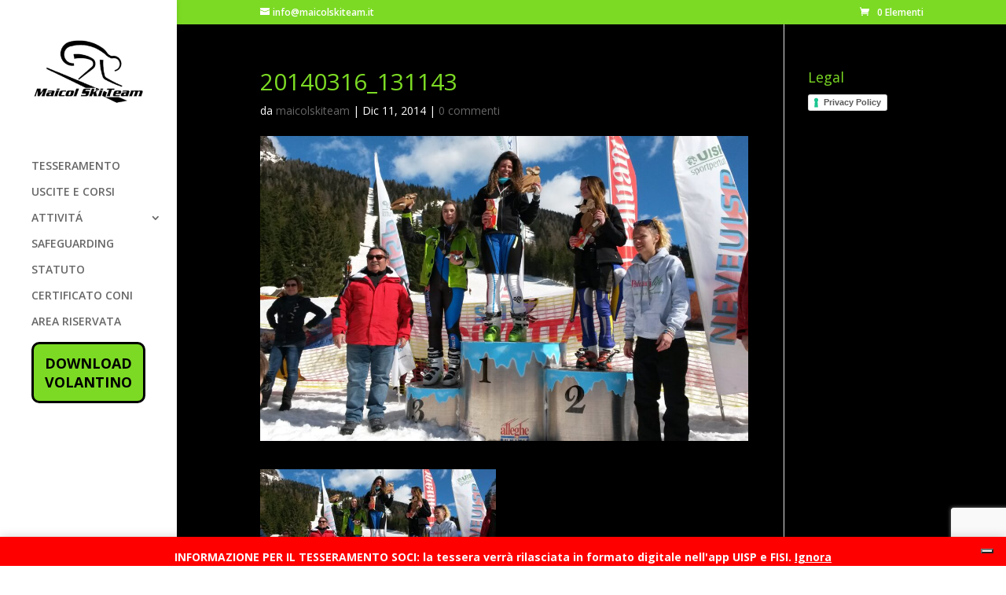

--- FILE ---
content_type: text/html; charset=utf-8
request_url: https://www.google.com/recaptcha/api2/anchor?ar=1&k=6Lfn6MoiAAAAAJZ3lrdJsdsRahaLyvgECmdCgh8w&co=aHR0cHM6Ly93d3cubWFpY29sc2tpdGVhbS5pdDo0NDM.&hl=en&v=PoyoqOPhxBO7pBk68S4YbpHZ&size=invisible&anchor-ms=20000&execute-ms=30000&cb=mxhhicxuawbt
body_size: 48733
content:
<!DOCTYPE HTML><html dir="ltr" lang="en"><head><meta http-equiv="Content-Type" content="text/html; charset=UTF-8">
<meta http-equiv="X-UA-Compatible" content="IE=edge">
<title>reCAPTCHA</title>
<style type="text/css">
/* cyrillic-ext */
@font-face {
  font-family: 'Roboto';
  font-style: normal;
  font-weight: 400;
  font-stretch: 100%;
  src: url(//fonts.gstatic.com/s/roboto/v48/KFO7CnqEu92Fr1ME7kSn66aGLdTylUAMa3GUBHMdazTgWw.woff2) format('woff2');
  unicode-range: U+0460-052F, U+1C80-1C8A, U+20B4, U+2DE0-2DFF, U+A640-A69F, U+FE2E-FE2F;
}
/* cyrillic */
@font-face {
  font-family: 'Roboto';
  font-style: normal;
  font-weight: 400;
  font-stretch: 100%;
  src: url(//fonts.gstatic.com/s/roboto/v48/KFO7CnqEu92Fr1ME7kSn66aGLdTylUAMa3iUBHMdazTgWw.woff2) format('woff2');
  unicode-range: U+0301, U+0400-045F, U+0490-0491, U+04B0-04B1, U+2116;
}
/* greek-ext */
@font-face {
  font-family: 'Roboto';
  font-style: normal;
  font-weight: 400;
  font-stretch: 100%;
  src: url(//fonts.gstatic.com/s/roboto/v48/KFO7CnqEu92Fr1ME7kSn66aGLdTylUAMa3CUBHMdazTgWw.woff2) format('woff2');
  unicode-range: U+1F00-1FFF;
}
/* greek */
@font-face {
  font-family: 'Roboto';
  font-style: normal;
  font-weight: 400;
  font-stretch: 100%;
  src: url(//fonts.gstatic.com/s/roboto/v48/KFO7CnqEu92Fr1ME7kSn66aGLdTylUAMa3-UBHMdazTgWw.woff2) format('woff2');
  unicode-range: U+0370-0377, U+037A-037F, U+0384-038A, U+038C, U+038E-03A1, U+03A3-03FF;
}
/* math */
@font-face {
  font-family: 'Roboto';
  font-style: normal;
  font-weight: 400;
  font-stretch: 100%;
  src: url(//fonts.gstatic.com/s/roboto/v48/KFO7CnqEu92Fr1ME7kSn66aGLdTylUAMawCUBHMdazTgWw.woff2) format('woff2');
  unicode-range: U+0302-0303, U+0305, U+0307-0308, U+0310, U+0312, U+0315, U+031A, U+0326-0327, U+032C, U+032F-0330, U+0332-0333, U+0338, U+033A, U+0346, U+034D, U+0391-03A1, U+03A3-03A9, U+03B1-03C9, U+03D1, U+03D5-03D6, U+03F0-03F1, U+03F4-03F5, U+2016-2017, U+2034-2038, U+203C, U+2040, U+2043, U+2047, U+2050, U+2057, U+205F, U+2070-2071, U+2074-208E, U+2090-209C, U+20D0-20DC, U+20E1, U+20E5-20EF, U+2100-2112, U+2114-2115, U+2117-2121, U+2123-214F, U+2190, U+2192, U+2194-21AE, U+21B0-21E5, U+21F1-21F2, U+21F4-2211, U+2213-2214, U+2216-22FF, U+2308-230B, U+2310, U+2319, U+231C-2321, U+2336-237A, U+237C, U+2395, U+239B-23B7, U+23D0, U+23DC-23E1, U+2474-2475, U+25AF, U+25B3, U+25B7, U+25BD, U+25C1, U+25CA, U+25CC, U+25FB, U+266D-266F, U+27C0-27FF, U+2900-2AFF, U+2B0E-2B11, U+2B30-2B4C, U+2BFE, U+3030, U+FF5B, U+FF5D, U+1D400-1D7FF, U+1EE00-1EEFF;
}
/* symbols */
@font-face {
  font-family: 'Roboto';
  font-style: normal;
  font-weight: 400;
  font-stretch: 100%;
  src: url(//fonts.gstatic.com/s/roboto/v48/KFO7CnqEu92Fr1ME7kSn66aGLdTylUAMaxKUBHMdazTgWw.woff2) format('woff2');
  unicode-range: U+0001-000C, U+000E-001F, U+007F-009F, U+20DD-20E0, U+20E2-20E4, U+2150-218F, U+2190, U+2192, U+2194-2199, U+21AF, U+21E6-21F0, U+21F3, U+2218-2219, U+2299, U+22C4-22C6, U+2300-243F, U+2440-244A, U+2460-24FF, U+25A0-27BF, U+2800-28FF, U+2921-2922, U+2981, U+29BF, U+29EB, U+2B00-2BFF, U+4DC0-4DFF, U+FFF9-FFFB, U+10140-1018E, U+10190-1019C, U+101A0, U+101D0-101FD, U+102E0-102FB, U+10E60-10E7E, U+1D2C0-1D2D3, U+1D2E0-1D37F, U+1F000-1F0FF, U+1F100-1F1AD, U+1F1E6-1F1FF, U+1F30D-1F30F, U+1F315, U+1F31C, U+1F31E, U+1F320-1F32C, U+1F336, U+1F378, U+1F37D, U+1F382, U+1F393-1F39F, U+1F3A7-1F3A8, U+1F3AC-1F3AF, U+1F3C2, U+1F3C4-1F3C6, U+1F3CA-1F3CE, U+1F3D4-1F3E0, U+1F3ED, U+1F3F1-1F3F3, U+1F3F5-1F3F7, U+1F408, U+1F415, U+1F41F, U+1F426, U+1F43F, U+1F441-1F442, U+1F444, U+1F446-1F449, U+1F44C-1F44E, U+1F453, U+1F46A, U+1F47D, U+1F4A3, U+1F4B0, U+1F4B3, U+1F4B9, U+1F4BB, U+1F4BF, U+1F4C8-1F4CB, U+1F4D6, U+1F4DA, U+1F4DF, U+1F4E3-1F4E6, U+1F4EA-1F4ED, U+1F4F7, U+1F4F9-1F4FB, U+1F4FD-1F4FE, U+1F503, U+1F507-1F50B, U+1F50D, U+1F512-1F513, U+1F53E-1F54A, U+1F54F-1F5FA, U+1F610, U+1F650-1F67F, U+1F687, U+1F68D, U+1F691, U+1F694, U+1F698, U+1F6AD, U+1F6B2, U+1F6B9-1F6BA, U+1F6BC, U+1F6C6-1F6CF, U+1F6D3-1F6D7, U+1F6E0-1F6EA, U+1F6F0-1F6F3, U+1F6F7-1F6FC, U+1F700-1F7FF, U+1F800-1F80B, U+1F810-1F847, U+1F850-1F859, U+1F860-1F887, U+1F890-1F8AD, U+1F8B0-1F8BB, U+1F8C0-1F8C1, U+1F900-1F90B, U+1F93B, U+1F946, U+1F984, U+1F996, U+1F9E9, U+1FA00-1FA6F, U+1FA70-1FA7C, U+1FA80-1FA89, U+1FA8F-1FAC6, U+1FACE-1FADC, U+1FADF-1FAE9, U+1FAF0-1FAF8, U+1FB00-1FBFF;
}
/* vietnamese */
@font-face {
  font-family: 'Roboto';
  font-style: normal;
  font-weight: 400;
  font-stretch: 100%;
  src: url(//fonts.gstatic.com/s/roboto/v48/KFO7CnqEu92Fr1ME7kSn66aGLdTylUAMa3OUBHMdazTgWw.woff2) format('woff2');
  unicode-range: U+0102-0103, U+0110-0111, U+0128-0129, U+0168-0169, U+01A0-01A1, U+01AF-01B0, U+0300-0301, U+0303-0304, U+0308-0309, U+0323, U+0329, U+1EA0-1EF9, U+20AB;
}
/* latin-ext */
@font-face {
  font-family: 'Roboto';
  font-style: normal;
  font-weight: 400;
  font-stretch: 100%;
  src: url(//fonts.gstatic.com/s/roboto/v48/KFO7CnqEu92Fr1ME7kSn66aGLdTylUAMa3KUBHMdazTgWw.woff2) format('woff2');
  unicode-range: U+0100-02BA, U+02BD-02C5, U+02C7-02CC, U+02CE-02D7, U+02DD-02FF, U+0304, U+0308, U+0329, U+1D00-1DBF, U+1E00-1E9F, U+1EF2-1EFF, U+2020, U+20A0-20AB, U+20AD-20C0, U+2113, U+2C60-2C7F, U+A720-A7FF;
}
/* latin */
@font-face {
  font-family: 'Roboto';
  font-style: normal;
  font-weight: 400;
  font-stretch: 100%;
  src: url(//fonts.gstatic.com/s/roboto/v48/KFO7CnqEu92Fr1ME7kSn66aGLdTylUAMa3yUBHMdazQ.woff2) format('woff2');
  unicode-range: U+0000-00FF, U+0131, U+0152-0153, U+02BB-02BC, U+02C6, U+02DA, U+02DC, U+0304, U+0308, U+0329, U+2000-206F, U+20AC, U+2122, U+2191, U+2193, U+2212, U+2215, U+FEFF, U+FFFD;
}
/* cyrillic-ext */
@font-face {
  font-family: 'Roboto';
  font-style: normal;
  font-weight: 500;
  font-stretch: 100%;
  src: url(//fonts.gstatic.com/s/roboto/v48/KFO7CnqEu92Fr1ME7kSn66aGLdTylUAMa3GUBHMdazTgWw.woff2) format('woff2');
  unicode-range: U+0460-052F, U+1C80-1C8A, U+20B4, U+2DE0-2DFF, U+A640-A69F, U+FE2E-FE2F;
}
/* cyrillic */
@font-face {
  font-family: 'Roboto';
  font-style: normal;
  font-weight: 500;
  font-stretch: 100%;
  src: url(//fonts.gstatic.com/s/roboto/v48/KFO7CnqEu92Fr1ME7kSn66aGLdTylUAMa3iUBHMdazTgWw.woff2) format('woff2');
  unicode-range: U+0301, U+0400-045F, U+0490-0491, U+04B0-04B1, U+2116;
}
/* greek-ext */
@font-face {
  font-family: 'Roboto';
  font-style: normal;
  font-weight: 500;
  font-stretch: 100%;
  src: url(//fonts.gstatic.com/s/roboto/v48/KFO7CnqEu92Fr1ME7kSn66aGLdTylUAMa3CUBHMdazTgWw.woff2) format('woff2');
  unicode-range: U+1F00-1FFF;
}
/* greek */
@font-face {
  font-family: 'Roboto';
  font-style: normal;
  font-weight: 500;
  font-stretch: 100%;
  src: url(//fonts.gstatic.com/s/roboto/v48/KFO7CnqEu92Fr1ME7kSn66aGLdTylUAMa3-UBHMdazTgWw.woff2) format('woff2');
  unicode-range: U+0370-0377, U+037A-037F, U+0384-038A, U+038C, U+038E-03A1, U+03A3-03FF;
}
/* math */
@font-face {
  font-family: 'Roboto';
  font-style: normal;
  font-weight: 500;
  font-stretch: 100%;
  src: url(//fonts.gstatic.com/s/roboto/v48/KFO7CnqEu92Fr1ME7kSn66aGLdTylUAMawCUBHMdazTgWw.woff2) format('woff2');
  unicode-range: U+0302-0303, U+0305, U+0307-0308, U+0310, U+0312, U+0315, U+031A, U+0326-0327, U+032C, U+032F-0330, U+0332-0333, U+0338, U+033A, U+0346, U+034D, U+0391-03A1, U+03A3-03A9, U+03B1-03C9, U+03D1, U+03D5-03D6, U+03F0-03F1, U+03F4-03F5, U+2016-2017, U+2034-2038, U+203C, U+2040, U+2043, U+2047, U+2050, U+2057, U+205F, U+2070-2071, U+2074-208E, U+2090-209C, U+20D0-20DC, U+20E1, U+20E5-20EF, U+2100-2112, U+2114-2115, U+2117-2121, U+2123-214F, U+2190, U+2192, U+2194-21AE, U+21B0-21E5, U+21F1-21F2, U+21F4-2211, U+2213-2214, U+2216-22FF, U+2308-230B, U+2310, U+2319, U+231C-2321, U+2336-237A, U+237C, U+2395, U+239B-23B7, U+23D0, U+23DC-23E1, U+2474-2475, U+25AF, U+25B3, U+25B7, U+25BD, U+25C1, U+25CA, U+25CC, U+25FB, U+266D-266F, U+27C0-27FF, U+2900-2AFF, U+2B0E-2B11, U+2B30-2B4C, U+2BFE, U+3030, U+FF5B, U+FF5D, U+1D400-1D7FF, U+1EE00-1EEFF;
}
/* symbols */
@font-face {
  font-family: 'Roboto';
  font-style: normal;
  font-weight: 500;
  font-stretch: 100%;
  src: url(//fonts.gstatic.com/s/roboto/v48/KFO7CnqEu92Fr1ME7kSn66aGLdTylUAMaxKUBHMdazTgWw.woff2) format('woff2');
  unicode-range: U+0001-000C, U+000E-001F, U+007F-009F, U+20DD-20E0, U+20E2-20E4, U+2150-218F, U+2190, U+2192, U+2194-2199, U+21AF, U+21E6-21F0, U+21F3, U+2218-2219, U+2299, U+22C4-22C6, U+2300-243F, U+2440-244A, U+2460-24FF, U+25A0-27BF, U+2800-28FF, U+2921-2922, U+2981, U+29BF, U+29EB, U+2B00-2BFF, U+4DC0-4DFF, U+FFF9-FFFB, U+10140-1018E, U+10190-1019C, U+101A0, U+101D0-101FD, U+102E0-102FB, U+10E60-10E7E, U+1D2C0-1D2D3, U+1D2E0-1D37F, U+1F000-1F0FF, U+1F100-1F1AD, U+1F1E6-1F1FF, U+1F30D-1F30F, U+1F315, U+1F31C, U+1F31E, U+1F320-1F32C, U+1F336, U+1F378, U+1F37D, U+1F382, U+1F393-1F39F, U+1F3A7-1F3A8, U+1F3AC-1F3AF, U+1F3C2, U+1F3C4-1F3C6, U+1F3CA-1F3CE, U+1F3D4-1F3E0, U+1F3ED, U+1F3F1-1F3F3, U+1F3F5-1F3F7, U+1F408, U+1F415, U+1F41F, U+1F426, U+1F43F, U+1F441-1F442, U+1F444, U+1F446-1F449, U+1F44C-1F44E, U+1F453, U+1F46A, U+1F47D, U+1F4A3, U+1F4B0, U+1F4B3, U+1F4B9, U+1F4BB, U+1F4BF, U+1F4C8-1F4CB, U+1F4D6, U+1F4DA, U+1F4DF, U+1F4E3-1F4E6, U+1F4EA-1F4ED, U+1F4F7, U+1F4F9-1F4FB, U+1F4FD-1F4FE, U+1F503, U+1F507-1F50B, U+1F50D, U+1F512-1F513, U+1F53E-1F54A, U+1F54F-1F5FA, U+1F610, U+1F650-1F67F, U+1F687, U+1F68D, U+1F691, U+1F694, U+1F698, U+1F6AD, U+1F6B2, U+1F6B9-1F6BA, U+1F6BC, U+1F6C6-1F6CF, U+1F6D3-1F6D7, U+1F6E0-1F6EA, U+1F6F0-1F6F3, U+1F6F7-1F6FC, U+1F700-1F7FF, U+1F800-1F80B, U+1F810-1F847, U+1F850-1F859, U+1F860-1F887, U+1F890-1F8AD, U+1F8B0-1F8BB, U+1F8C0-1F8C1, U+1F900-1F90B, U+1F93B, U+1F946, U+1F984, U+1F996, U+1F9E9, U+1FA00-1FA6F, U+1FA70-1FA7C, U+1FA80-1FA89, U+1FA8F-1FAC6, U+1FACE-1FADC, U+1FADF-1FAE9, U+1FAF0-1FAF8, U+1FB00-1FBFF;
}
/* vietnamese */
@font-face {
  font-family: 'Roboto';
  font-style: normal;
  font-weight: 500;
  font-stretch: 100%;
  src: url(//fonts.gstatic.com/s/roboto/v48/KFO7CnqEu92Fr1ME7kSn66aGLdTylUAMa3OUBHMdazTgWw.woff2) format('woff2');
  unicode-range: U+0102-0103, U+0110-0111, U+0128-0129, U+0168-0169, U+01A0-01A1, U+01AF-01B0, U+0300-0301, U+0303-0304, U+0308-0309, U+0323, U+0329, U+1EA0-1EF9, U+20AB;
}
/* latin-ext */
@font-face {
  font-family: 'Roboto';
  font-style: normal;
  font-weight: 500;
  font-stretch: 100%;
  src: url(//fonts.gstatic.com/s/roboto/v48/KFO7CnqEu92Fr1ME7kSn66aGLdTylUAMa3KUBHMdazTgWw.woff2) format('woff2');
  unicode-range: U+0100-02BA, U+02BD-02C5, U+02C7-02CC, U+02CE-02D7, U+02DD-02FF, U+0304, U+0308, U+0329, U+1D00-1DBF, U+1E00-1E9F, U+1EF2-1EFF, U+2020, U+20A0-20AB, U+20AD-20C0, U+2113, U+2C60-2C7F, U+A720-A7FF;
}
/* latin */
@font-face {
  font-family: 'Roboto';
  font-style: normal;
  font-weight: 500;
  font-stretch: 100%;
  src: url(//fonts.gstatic.com/s/roboto/v48/KFO7CnqEu92Fr1ME7kSn66aGLdTylUAMa3yUBHMdazQ.woff2) format('woff2');
  unicode-range: U+0000-00FF, U+0131, U+0152-0153, U+02BB-02BC, U+02C6, U+02DA, U+02DC, U+0304, U+0308, U+0329, U+2000-206F, U+20AC, U+2122, U+2191, U+2193, U+2212, U+2215, U+FEFF, U+FFFD;
}
/* cyrillic-ext */
@font-face {
  font-family: 'Roboto';
  font-style: normal;
  font-weight: 900;
  font-stretch: 100%;
  src: url(//fonts.gstatic.com/s/roboto/v48/KFO7CnqEu92Fr1ME7kSn66aGLdTylUAMa3GUBHMdazTgWw.woff2) format('woff2');
  unicode-range: U+0460-052F, U+1C80-1C8A, U+20B4, U+2DE0-2DFF, U+A640-A69F, U+FE2E-FE2F;
}
/* cyrillic */
@font-face {
  font-family: 'Roboto';
  font-style: normal;
  font-weight: 900;
  font-stretch: 100%;
  src: url(//fonts.gstatic.com/s/roboto/v48/KFO7CnqEu92Fr1ME7kSn66aGLdTylUAMa3iUBHMdazTgWw.woff2) format('woff2');
  unicode-range: U+0301, U+0400-045F, U+0490-0491, U+04B0-04B1, U+2116;
}
/* greek-ext */
@font-face {
  font-family: 'Roboto';
  font-style: normal;
  font-weight: 900;
  font-stretch: 100%;
  src: url(//fonts.gstatic.com/s/roboto/v48/KFO7CnqEu92Fr1ME7kSn66aGLdTylUAMa3CUBHMdazTgWw.woff2) format('woff2');
  unicode-range: U+1F00-1FFF;
}
/* greek */
@font-face {
  font-family: 'Roboto';
  font-style: normal;
  font-weight: 900;
  font-stretch: 100%;
  src: url(//fonts.gstatic.com/s/roboto/v48/KFO7CnqEu92Fr1ME7kSn66aGLdTylUAMa3-UBHMdazTgWw.woff2) format('woff2');
  unicode-range: U+0370-0377, U+037A-037F, U+0384-038A, U+038C, U+038E-03A1, U+03A3-03FF;
}
/* math */
@font-face {
  font-family: 'Roboto';
  font-style: normal;
  font-weight: 900;
  font-stretch: 100%;
  src: url(//fonts.gstatic.com/s/roboto/v48/KFO7CnqEu92Fr1ME7kSn66aGLdTylUAMawCUBHMdazTgWw.woff2) format('woff2');
  unicode-range: U+0302-0303, U+0305, U+0307-0308, U+0310, U+0312, U+0315, U+031A, U+0326-0327, U+032C, U+032F-0330, U+0332-0333, U+0338, U+033A, U+0346, U+034D, U+0391-03A1, U+03A3-03A9, U+03B1-03C9, U+03D1, U+03D5-03D6, U+03F0-03F1, U+03F4-03F5, U+2016-2017, U+2034-2038, U+203C, U+2040, U+2043, U+2047, U+2050, U+2057, U+205F, U+2070-2071, U+2074-208E, U+2090-209C, U+20D0-20DC, U+20E1, U+20E5-20EF, U+2100-2112, U+2114-2115, U+2117-2121, U+2123-214F, U+2190, U+2192, U+2194-21AE, U+21B0-21E5, U+21F1-21F2, U+21F4-2211, U+2213-2214, U+2216-22FF, U+2308-230B, U+2310, U+2319, U+231C-2321, U+2336-237A, U+237C, U+2395, U+239B-23B7, U+23D0, U+23DC-23E1, U+2474-2475, U+25AF, U+25B3, U+25B7, U+25BD, U+25C1, U+25CA, U+25CC, U+25FB, U+266D-266F, U+27C0-27FF, U+2900-2AFF, U+2B0E-2B11, U+2B30-2B4C, U+2BFE, U+3030, U+FF5B, U+FF5D, U+1D400-1D7FF, U+1EE00-1EEFF;
}
/* symbols */
@font-face {
  font-family: 'Roboto';
  font-style: normal;
  font-weight: 900;
  font-stretch: 100%;
  src: url(//fonts.gstatic.com/s/roboto/v48/KFO7CnqEu92Fr1ME7kSn66aGLdTylUAMaxKUBHMdazTgWw.woff2) format('woff2');
  unicode-range: U+0001-000C, U+000E-001F, U+007F-009F, U+20DD-20E0, U+20E2-20E4, U+2150-218F, U+2190, U+2192, U+2194-2199, U+21AF, U+21E6-21F0, U+21F3, U+2218-2219, U+2299, U+22C4-22C6, U+2300-243F, U+2440-244A, U+2460-24FF, U+25A0-27BF, U+2800-28FF, U+2921-2922, U+2981, U+29BF, U+29EB, U+2B00-2BFF, U+4DC0-4DFF, U+FFF9-FFFB, U+10140-1018E, U+10190-1019C, U+101A0, U+101D0-101FD, U+102E0-102FB, U+10E60-10E7E, U+1D2C0-1D2D3, U+1D2E0-1D37F, U+1F000-1F0FF, U+1F100-1F1AD, U+1F1E6-1F1FF, U+1F30D-1F30F, U+1F315, U+1F31C, U+1F31E, U+1F320-1F32C, U+1F336, U+1F378, U+1F37D, U+1F382, U+1F393-1F39F, U+1F3A7-1F3A8, U+1F3AC-1F3AF, U+1F3C2, U+1F3C4-1F3C6, U+1F3CA-1F3CE, U+1F3D4-1F3E0, U+1F3ED, U+1F3F1-1F3F3, U+1F3F5-1F3F7, U+1F408, U+1F415, U+1F41F, U+1F426, U+1F43F, U+1F441-1F442, U+1F444, U+1F446-1F449, U+1F44C-1F44E, U+1F453, U+1F46A, U+1F47D, U+1F4A3, U+1F4B0, U+1F4B3, U+1F4B9, U+1F4BB, U+1F4BF, U+1F4C8-1F4CB, U+1F4D6, U+1F4DA, U+1F4DF, U+1F4E3-1F4E6, U+1F4EA-1F4ED, U+1F4F7, U+1F4F9-1F4FB, U+1F4FD-1F4FE, U+1F503, U+1F507-1F50B, U+1F50D, U+1F512-1F513, U+1F53E-1F54A, U+1F54F-1F5FA, U+1F610, U+1F650-1F67F, U+1F687, U+1F68D, U+1F691, U+1F694, U+1F698, U+1F6AD, U+1F6B2, U+1F6B9-1F6BA, U+1F6BC, U+1F6C6-1F6CF, U+1F6D3-1F6D7, U+1F6E0-1F6EA, U+1F6F0-1F6F3, U+1F6F7-1F6FC, U+1F700-1F7FF, U+1F800-1F80B, U+1F810-1F847, U+1F850-1F859, U+1F860-1F887, U+1F890-1F8AD, U+1F8B0-1F8BB, U+1F8C0-1F8C1, U+1F900-1F90B, U+1F93B, U+1F946, U+1F984, U+1F996, U+1F9E9, U+1FA00-1FA6F, U+1FA70-1FA7C, U+1FA80-1FA89, U+1FA8F-1FAC6, U+1FACE-1FADC, U+1FADF-1FAE9, U+1FAF0-1FAF8, U+1FB00-1FBFF;
}
/* vietnamese */
@font-face {
  font-family: 'Roboto';
  font-style: normal;
  font-weight: 900;
  font-stretch: 100%;
  src: url(//fonts.gstatic.com/s/roboto/v48/KFO7CnqEu92Fr1ME7kSn66aGLdTylUAMa3OUBHMdazTgWw.woff2) format('woff2');
  unicode-range: U+0102-0103, U+0110-0111, U+0128-0129, U+0168-0169, U+01A0-01A1, U+01AF-01B0, U+0300-0301, U+0303-0304, U+0308-0309, U+0323, U+0329, U+1EA0-1EF9, U+20AB;
}
/* latin-ext */
@font-face {
  font-family: 'Roboto';
  font-style: normal;
  font-weight: 900;
  font-stretch: 100%;
  src: url(//fonts.gstatic.com/s/roboto/v48/KFO7CnqEu92Fr1ME7kSn66aGLdTylUAMa3KUBHMdazTgWw.woff2) format('woff2');
  unicode-range: U+0100-02BA, U+02BD-02C5, U+02C7-02CC, U+02CE-02D7, U+02DD-02FF, U+0304, U+0308, U+0329, U+1D00-1DBF, U+1E00-1E9F, U+1EF2-1EFF, U+2020, U+20A0-20AB, U+20AD-20C0, U+2113, U+2C60-2C7F, U+A720-A7FF;
}
/* latin */
@font-face {
  font-family: 'Roboto';
  font-style: normal;
  font-weight: 900;
  font-stretch: 100%;
  src: url(//fonts.gstatic.com/s/roboto/v48/KFO7CnqEu92Fr1ME7kSn66aGLdTylUAMa3yUBHMdazQ.woff2) format('woff2');
  unicode-range: U+0000-00FF, U+0131, U+0152-0153, U+02BB-02BC, U+02C6, U+02DA, U+02DC, U+0304, U+0308, U+0329, U+2000-206F, U+20AC, U+2122, U+2191, U+2193, U+2212, U+2215, U+FEFF, U+FFFD;
}

</style>
<link rel="stylesheet" type="text/css" href="https://www.gstatic.com/recaptcha/releases/PoyoqOPhxBO7pBk68S4YbpHZ/styles__ltr.css">
<script nonce="q9WzTI1QOq2Aa0YkPL27Jg" type="text/javascript">window['__recaptcha_api'] = 'https://www.google.com/recaptcha/api2/';</script>
<script type="text/javascript" src="https://www.gstatic.com/recaptcha/releases/PoyoqOPhxBO7pBk68S4YbpHZ/recaptcha__en.js" nonce="q9WzTI1QOq2Aa0YkPL27Jg">
      
    </script></head>
<body><div id="rc-anchor-alert" class="rc-anchor-alert"></div>
<input type="hidden" id="recaptcha-token" value="[base64]">
<script type="text/javascript" nonce="q9WzTI1QOq2Aa0YkPL27Jg">
      recaptcha.anchor.Main.init("[\x22ainput\x22,[\x22bgdata\x22,\x22\x22,\[base64]/[base64]/[base64]/bmV3IHJbeF0oY1swXSk6RT09Mj9uZXcgclt4XShjWzBdLGNbMV0pOkU9PTM/bmV3IHJbeF0oY1swXSxjWzFdLGNbMl0pOkU9PTQ/[base64]/[base64]/[base64]/[base64]/[base64]/[base64]/[base64]/[base64]\x22,\[base64]\\u003d\x22,\x22wq/DgXLDnVbDoD/DmcKzCnPDpTbCqTTDuyZhwq14wqx4wqDDmA4ZwrjCsXZrw6vDtTLCjVfClD3DqsKCw4wIw5zDssKHNzjCvnrDrglaAkXDtsOBwrjCjcOuB8KNw5MDwobDiQ4Tw4HCtEpdfMKGw4/ChsK6FMK4wowuwozDqsOLWMKVwpfCiC/Cl8OrBWZOBgttw47CkiHCksK+wo12w53ChMKewq3Cp8K4w4M7Oi40wrgWwrJVFhoESsKWM1jCuT1JWsO6wqYJw6Rzwq/[base64]/DgA/Cnmckw6E2SG7CkzN6ZMODw4hcw5rDo8KObgU2GMOEAMOsworDkMKbw4nCscO4GSDDgMOBfMKJw7TDvinCpsKxD25Ewp8cwr/DncK8w68SJ8KsZ3DDsMKlw4TCpmHDnMOCV8O1wrBRGQsyASJmKzJowqjDiMK8f0R2w7HDsxoewpRKcsKxw4jCjcKqw5XCvHccYiooZC9fNVBIw67DoQoUCcKBw58Vw7rDnC1gWcOoCcKLU8Klwq/CkMOXVXFEXg3DiXklOsODG3PCtgoHwrjDocOLVMK2w4HDhXXCtMKKwqlSwqJHS8KSw7TDqcOFw7Bcw63Dh8KBwq3DugnCpDbCkW/Cn8KZw6bDlwfCh8O9wr/DjsKaGkQGw6Rdw65fYcOteRLDhcKCUDXDpsOmA3DClybDtsKvCMOpdkQHwpzCnlo6w7wAwqEQwoTCnDLDlMK7BMK/w4k1YCIfI8OlW8KlE0DCtHB4w60EbFltw6zCucKjWkDCrkzCucKAD3XDqsOtZitGA8KSw6jCqCRTw6bDusKbw47ClXs1W8OWYQ0TShMZw7IUV0ZTVsK8w59GDEx+XHHDm8K9w7/Ct8K2w7t0XSw+woDCmjTChhXDvcO/wrw3JsOBAXp+w7lAMMKpwqw+FsODw4M+wr3DnnjCgsOWKsO2T8KXPMKmYcKTeMOswqw+OBzDk3rDkRYSwpZLwpwnLVkQDMKLHMOfCcOAU8OydsOGwpbCtU/Ct8KZwqMMXMOZDsKLwpAoOsKLSsOFwpnDqRM0wqUAQRrDncKQacOdOMO9wqBow6/Ct8O1DCJed8KnLcObdsKFBhB0A8Khw7bCjyjDoMO8wrtEO8KhNXsOdMOGwq7CjMO2QsOzw5sBB8O0w5wccGvDi1LDmsOGwqhxTMKXw4MrHyV1wroxB8OeBcOmw5I7fcK4OA4Rwp/Cr8KGwqR6w7DDgcKqCGnCrXDCuWE5O8KGw54ow7LCmnsFZVsZNGIPwq0/Amh6GcOTAUoSNnfCosKiL8K/[base64]/CuMO7bMKWeio3wpklK8OEw51vV8OaJ8OFwpZuMVVZwoDDtcOsSivDhsOEw5xHw5rCp8Kqw6XDi3DDjsOZwppqCsKQb3DClMOmw6XDoxJDMsKVw7hbwqHDvjM/w7nDicKQw6LDrsKHw5gWw67CusOfwr1HXTtKCBY4SS/[base64]/wrBkSjsLA8KvSh0zEUvDjm58X2gFVlR9BUMYPErCqAA2BsKIwqQNwrfCssObFcKhw4knwrolaXfCkcODwrl/[base64]/CkMKfwpYzw4Rmw5TDi8O5IMKrSmPDi8OIwpobLsODdyp/GMK7eSElFHJresKzaVTCszDCiStkI2bCgVAvwqxzwoYFw4TCkcKAwovCmcKIS8K2CT7Dm3/DvDkqD8KnfsKOZRQ6w4fDjgdecMKyw5J4wrM0wpdAwrEYw4nDosOPaMK0DcO9bHUvwqpkw6Q0w7nDilZ/GnXCqGZmIUQbw75qKTsFwqBFayzDm8KoFQQaF2Eww6XCgkZGY8O9w5Y3w5rCqsOcHQxPw6HDmDdvw5UDGEjCtF1zKMOrw5Bpw7nCosOoZcKkPRXDojdQwqrCssKtQXRxw6PDkUQnw4TCqljDgcKNwq4ND8K3wox+QsOiMh/DjQluwpQTwqczwpzDkRHDnsKJe1PDmQ3CmhvDsnLCkWUEwr87A2/CoWLChEsMJsK8wrPDt8KCFDXDpEhdw7nDmMO9woVwGF7DncKOTMKvGMOMwqY4LVTCl8OwZUXDu8O2WEVbEcKuw7HCtEjCpcOSw5HCiTzCnSQGw7PCh8KoEcK/wrjCqcO9w7zCt3rDpTQpB8OZP2nChkzDrU0+W8KRAGFew6xSN2hMC8Ocw5bCosOhR8Opw7fConYywpIOwprCjT/DrcOMwqJGwqnCvk/CkADDmBpCYsOmfEzCiC/CjCnCj8OFwrspw6LCnsKVBHzDsmZaw7B6CMK+C0XCuDViG3rDpsKlU01Hwpppw4xNwqYPwpNaGsKrBMKew58swo1gJcKwbcOHwpULw6LDpXoGwodewr3DtcKSw4bCvClKw4/CocOpA8Kdw77Cp8OKw7MXSjQqHcOpScOtBi8Xw442I8OswonDlzo1Gy3Cr8KgwqJZEsK+LFnDjsKvHGpfwp5ew5jDhmbCsnd3VQ3CicO9dsKhwoMnNzp2Ol04acKRwrpNBsOzG8K/[base64]/CgErDjcOdMUrDomRgwphlMgPCvMKQw6tfw7XCnQYiIjgIw4MVbMOdW1/CkcO1w7AVL8KEBsKTwo0fwqhwwoJdw7TCqMOSXh/ChwPCvsO8XsKnw6ENw4LDjcOAw5PDsjLCgBjDpmAqEcKWwqwmwpw/w4hecsOlf8O8wrfDrcOZUh3CuWDDm8Orw47Cnn3Ch8KWwql3wogOwo0RwoYfc8OmUVfCg8O9IW1SJMKdw4JDeQ0Aw65zwpzDp2EeUMKMwo54w5EpF8KSaMKRwpPCgcKfOXnDpH/CsXDChsOgLcOyw4IuCA/CvTjDuMObwoHDt8K2w6bCtXvCi8OMwp/Dr8KXwqnCr8K7JsKKfVY6NzvCiMOew4TDq0JFWg95OMOpCyERwrHDshfDnMOWwqbDqMO8w7LDvy3DlgAWw4vCohnDkRkSw6vCicKmQMKXw53Dj8Ojw48Mwo19w5LClxoZw6pDw69zKsKIwpTDh8OJGsKSwqjCoTnCv8KPwpXCp8O1UlfCr8OZw5c2woV2wrV/woU/[base64]/CicKCCcOrw4XDlMKyw7vCoGnDlEcuwozDjcOdwoEFwrwvw47Cg8OhwqcUDcKOCsOaf8Kmw5XDn3UMfmMGwrTDvhMYw4HCqsOIw6k/KcO/[base64]/[base64]/[base64]/[base64]/DvMOlOHEVw6JDV8Oqw7Ytw4s4SXA6wpvDqUvDsWTCosOQMcOeJUTDpixudMKcw6XDm8Oxw6jDm2hKC13DoWbCusK+w6LCkCbCrTvCgcKCXGTCsGzDiwLDlDDDlxzDvcKHwqhEXsK/[base64]/w6rDoh7Cu8KXwqPDtwRGK2IDBknCvlHDqsOEw5puwqg0DsK1wqXCkcOCwoEEw5ZCwoQ0wpp5w6ZEUMO/PsKJJsO8fMKaw5FkKsOkUMKLwq3DriLCicKLIH7CssKyw55pwp15bklJdh/DhmRvwpDCpsOKWUYvwo/CmDLDnCAPUMKoRmVxbmYVMcKzJkF0DsKGDMKZeh/DmMKIcCLDpsKXw4xDXkDCvMK+w6nDsnHDs3nDtkVDw6HCqcKSNMKVWcKgImHDpsO3PcOBwoHCpk/[base64]/[base64]/CusO9f8OQI8O2Hn3Du8KjwrQCBnHCgHtKw50Xw7zDtHJCw4kDXBYdcX7DlCgJVMOQIsKEw7MpaMK6w47CtsO+wqgRYSDCqMKaw7XDk8KXU8O7WShTbU8kwpFaw7Ezw5ohwrnCgiPDucOPw7QiwqRKOsOSKF/CnTlPw6jCp8OfworCkwzCkVomXMKcUsKkHMOHR8KeWE/Crk0hYyk8WWDDlxl6w5fCicO2acKiw7ACRsOmLsKrL8KfSXBGdzpNHX7DoGAnwqF2w6vDrHBYV8KRw7vDlcOON8K2w78LJ3ANEcODwpbCngjDlB/CjMOkRUZPw6AxwrhsX8KeXxzCpsOaw7jCtBHCmWknw7rDukjDoxzCsyMTwq/Dr8Ouwossw5ctOsKTNmXDqMKGAsK3w4jDoRgfwprDu8KMDjI/asOEEl04V8Ota2nDmcK4wovDqlYTLi4+wpzCo8O7w6FGwojDrU3ChANnw63CgAkUwooVUBkzYGPCp8K0w5HCicKSw5Q/EAnCgyVMwrV1EcOPT8KqwojCtiAPbRzCu2rDtjM1w4oxw4XDkAtkK25fLMK6w6JMw5UlwqcXw6XCoA/[base64]/ClMKqwo/[base64]/DkQRsw4B6YBTCvz8Pw49CIwTDnMKnwp/Dp8KDwqHDpCtGwqPCncO+BMOSw7tPw6oXHcKtw4lXGMKCwpjCo3TCksKaw53Cvi8vMsKzw5pJMxTDusKUJG7Dr8O/PndaXyrCllPCn2xIw54CUcKpZ8OAw7XCvcO2GW3DnMOpwpHDmMKQw7Jcw597R8K7wpTCqsKdw6XDvmTDqMKGAyhuTDfDssOdwr8EJTsOwrvDlEN4S8KAw7EUTMKEZlHCmRPCqWPDum0SEDzDj8ORwqZrIcKgKHTCj8KSEH18wrvDlMKmwp/DqU/[base64]/[base64]/DoxDDrsKxwoFHOBrDgT98wo5HJMOzw6UdwpBWC1fDusO1FsOywrxvcDJbw6bCrcOVFyzDmMO8wrvDoQ3DvsOqLGRKwoMXw6lBTsOKwpUGeV/CgkVlw40xGMOhVVbDoB/CrhvDkl5MGcOtBcKNSMKyFMOnasOaw5USKWhTHxfCjcOLTAfDlsKlw5/DnjPCjcOvw6B7dzLDrWjColNVwqcfUMKCaMOPwrl+cUwETMONwpx5IsKybRbDjzrDrAgnCgIPZMKhw7gkecKzw6Z/wrRlw7DDtFwqwqVJBEDDv8KwT8KNGz7DukwWLGnCqF3DgsK6DMOkNTVRFF3DkMONwrbDhSnCsQM3woDCnS/CicKdw67DvsOLFsOSwpjDh8KrEVFwPMKbw6TDlXt2w6vDjkvDg8K/Cm7CtnZvUzw9w6fDpQjClcKTwo/CiWhhwqV6wohvw7BhL0HDiVTDmMONw67CqMOyXMKZal5KWDHDvMK/FzzDsXUiwpvDsUFCw4ksB3FOZQFTwpbCn8KMEisnwpjCjGJnw4MBwoPCrcOWejPDocKVwpzCkTDDlBpDwpfCmcKcDsKhwrbCscOSwpRywoZNN8OrIMKsH8O3wqLCscKsw4/Dh2fCgxrCqsOuaMKUw57CrsOBfsOGwroBegbDhEnDokYKwq/CmhEhwozDjMOwAsOqVcO1Lg/ClGLDiMOLNMOVw5ZJw7HCqMKQwoDCsTEpBsOmFkHCnVbCrEfCiETDi38BwoseHMK/w7DDrMKwwr5IXhPDpGJGN0DCkcOjfMKXJjtdw45QXMOibsOCwpfCkcOsFwPDl8O9w5PDvzV6wpLCocOBMMORUcODGDHCpMOqdsOOcglfw4gewq7CjcOKIsOAGsO1woHCoiPCoFEYw5jDjxjDuyh/wpXColIBw7lIbVUdw7pew5RZHx3DrRfCucK4w7/CtH3CkcKSO8O3XFdXCcKHEcOlwrvDjVLCtsOVH8KsNGHCrsKzwqzDvcOrLRLCisK7TsKSwqdJwpXDucOYwr7CosOFTC/Cp1fCicKzw4MbwoXCgMKKPzEoCXNLwrHChmhBDwjCo0JPwrvCtsK7w7k3MMOKw51ywpdcwoc3bXPCq8KlwoYpVcKTw5ZxcsKYwo88wo/Chic7C8KqwqTDlcO2w7xew6zCvT7DsiQiTUtkR0/DqsO4wpJhTRgRw7PDvcKEw6DCimbCg8OgdH4xwqvDtnxyR8KuwrPCoMKaTMO4AMOLwoHDuFN6LHTDikXDtsOSwr/DnEjCk8OJAg3CnMKfw4gnWWrCi2rDqQTDnyvCrzAzw6DDk2FQaTgcQ8KIcQdbcyDCkMKQYyIVZ8OdGMK4wpUKwrIST8K7Ziw/w7bClMOyNzbDjcOJJ8O0wrAOwo4yf35qwqLCuEjDjwtNwqtEw5ZhdcOUwoFrNXTCoMKFP1QqwobDpsKmw77Dj8OzwrHCqlvDh07Cn1DDqWHDscK1RXfClXQwJMKQw590w77CskvDjcOFGXvDuB/CucOyQcOWDMKFwobCnkUuw78+woIeEcKawrlUwrHDnU7DhsKqMTbCuR14TcObT3zDhlZjKFtBGMKRw7XCjsK6w7hEGgTCvsK0dBdyw58mCFTDvXjCqMK7YMK7H8KySsKSwqrCjjDDiQzCpsKWw4kaw44+ZcOgwr7Ds1jCn23Dh1bCuFTCkQjDg1/DhidyfkHCvH8mVhRcKsK8QS/Do8O7wpLDjsK5wrJhw7Qzw4jDrWPCnG8qN8OUKA9vKT/DkcKmKSzDrMOPwqjDgzFfAX7CssK3woVgWsKpwrsrwpYCJMOIaTYpFsOnw7FNZ19iwq8QbMOwwo0IwpZjEcOQNw/Di8Otw6MRw6vCvsOrEsK+woBbT8OKZ0bDpXLCq2vCh35dw4IeQiV7FDrDuC0GNcOZwp5swp7CmcOMwqrChXA+NsOJbMK7W2RaJMOyw5wYw6jCqyx8wpsfwqh5wrPCsxMOJz8yM8KqwoTDkSTCocOCwrLCniPDtnvDmEE0wonDoQZGwqPClzMob8OTJRMLLsKvBsKXHC/DoMOJC8OJwpDDscKqOBASw7RXYwxRw7lGw4fCocOnw7XDtwTCvcKfw5BQT8O8TWDCjMOTLnZ8wrjDggbCr8KrLcKtaURuFwHDusOhw6LCiW7CtQbDlsOfwpIGdsKxw6HCpgbDji8Kw5kwLsOpwqDDpMKxw7/ChcOJWiDDg8OeIwLCtjtOPMKawrIYdRMFEzggwptBw6AQM00YwrDDo8OJRXHCsCAAYsOnUXbCsMKCQ8OdwogNGSXDt8KbYHfCusK7JWhiZsO2McKDH8KFw6TCpsOXwopcf8OVCcO8w4cfLlbDm8KdaV/CtD9Rwo4ww7RhJlHCqXhWwq0kURvCkATCjcOcwqoGw6BuPMK4BsK5W8OuZsOxw6TDscOJw7fClE49w7EDBlxgUSc6IcKtRcKLAcKPWcKRXCofwp48wq/CtsKjM8OHeMOFwr93AcKMwoUGw4PDkMOqwqFJw7k/woPDrz8bbAPDiMOsecKawqfDnMKnNMKeUsKUKwLDjcKww7XCkjl4wpbCrcKZKcOdw5seCMO1w4/Clgl2GV04woAzEGDDtnNMw4/CicKuwrAvwoDDsMOsw47CscKQPGvCiFHCtCrDq8KAw6BpRsKYaMKlwpJBGyjCmXTCjXtrw6NHG2XCncO7w43CqBgpLntFwpdEwrkmwr5kID3DnUfDpHo3wpB/w4ELw5dlw5rDhEXDhMKKwpvDk8K3MhR4w4nDuiDDtsKUw7nCm3zCo1cKBn5Cw5/DnRLDrSJzNcOVJsO/wrYEHsOHwpXCq8KZZcKZHmpEal0eSMKsV8K7wpdoO2/Cu8ObwpkMNAAYw64aVErCpDHDl20VwpLDgcOaMHbCkwYNYsOrG8Ozw7jDjQUVw6plw6fDnDhIDsOOwo/CosOzwrvDlsK6wpVvEMOswrY1wonClBJ8fRp4CcKuwpHCrsOqwr/[base64]/DtBzCp0RYw4fDm0rCsh7Du8OLQMKxwo3DsVgTe2DDhHEsOsOMeMKXXlczX3zDvU4bZVnCigkzw7prwq/CiMO0bcOqw4TChcOfwozDpnZvcMKnRmzCoS08w4LCnsOicX4gUMKGwrw2wrAmE3DDm8K9ScO+GGvCiXnDk8KUw7FyMU8HXg1Kw4F4wohAwpzDpcKrw4jCkV/CkxpVbMKqw54+EDTCl8OEwq5sBQVEwo4OXcKFVi7CrBgQw53DrRHCkUw9PkU7GDbCtQ9wwpvDnMOsfAliHsK2wpxifMOkw4LDu0YcBE9EDcOURsK4w4rDi8KNw5BRwqjDuCDCu8KMwr8Two5Vw7wlHkzDrW92w5/Drm/[base64]/IQbDgMK5SizCoMOiecOha0TDtH3DvA/[base64]/Ch8OpNMOJesOVGsKzw7XCgCojE8K6c8OpwrI8w6jDgDzDiyrDuMKsw6vDnmhSGcOTDmJWHh3DjcO1wrwGw4vCusKyJBPCgRIefcO4w5xaw6gTwo18w4nDkcOHdxHDisKBwqvCrGfCksK8YcOGwqFgwrzDiG/CsMORBMKTXm1rO8KwwrDChWFgQMKiZcOlwqtcfsOpYDRlKcO6MMOewpLDhQdybnY0wq3DlMOhTlzCqsKvw4zDugLDoEzDjxPChTYfwq/[base64]/wpjDkzbDgsKGI0vDo8KsBcOEbMO7w5DDj8KUZAjCvMK4wq3Ch8O+KMOiwobDo8OfwohGwpIhLzQbw4ReZVUtR3vDg3zDm8OWNsK1R8Oyw7k/BcOhMsKww4obwqPCiMOnw7jDrA/[base64]/CqMOhw6HDtsOjwplxEG3DtcOgdV7DiQZiO0FIAcKJBcKcYcKxw4zDsCPDmcODwoPDr0AHMgVaw7zDqsK/KcOsfcKLw5s6wo3DkcKLe8KjwrQnwpDDsg8SB3lQw4XDtEkOH8Oxwr8HwpDDm8ONWzNZK8KLOCrCunLDs8O3EMK6NADDuMOowr7DiB/Cs8K+ajwnw7RzcCjCpnpbwppcOMKDwohnUsOwXjzCmUdFwoMlw4zDo09rw4R6IMObSHHCgRTDt151JUB8wphpwoPDk0tpwqEdw6R8UCTCq8OPPsKTwpHCjH0NZQdJIBnDv8Ogw63DicKDw49fbMOgMlJzwo3Dvyp/w4nDn8KYFynDicKCwoIYA07CqxpMw5Mpwp/CulcxTsOHTUJsw6wJCsKLwqQ/[base64]/DljNFw5VMw6kVPCfCgcOrwo7CncKQwqJZaMKGwqbCnmbDuMKwRm4Mwp7DhWMGF8OQwrYSw7EedsKEZw9BQk1vwoJjwoPDvQULw57Di8KyDnrDpMKBw5vDv8OEwovCv8KswrtawpdDw6HDtXNCw7bCn1MZw7TDpsKhwqlGw7HCjgV/w67ClWDCksKNwo8WwpQ3WcOqJgxHwoTDiTHCrWrDl3HDpV7CucKvf15Ewoc/w43CoTnCisOvw7I2wq02OMOtworCj8KDwqHCkGEhwpXDgsK+CQAdw57ClTpaN2hpwojDjH9OETXCnH3CgzDCiMO6wpXClmLCsFbCjcKpJExOwr3DjcKRwo/DmsOWC8KAw7IGSiLDkRI1wp7Dn3wtV8OOF8K7TSPCisO+I8OdXcKMwo5Jw6vCvl/Ct8KeWMK/b8OHwow7CMOMw5hawpTDr8OnfWEEecK5w5tND8KgMkTDisO7w7JxUMOGwoPCoDXCskMawp4ow61bUsKAfsKoFxTDh3BIcsKowpfCgcOCw4/[base64]/DumDDh8OMw7jCpi3DqgdYdDDDjBhNw4dPw6kmw57CnAzDtgvDscKUEMK0wrFOwr/DqMKNw5zDvmx9bcK/Y8K+w7vCpMOzBSJzAXXCh3YSwrHDt39ew5zDo03CtG1rwoAUMV/DiMOtwpIJwqDDt1FqQcKDGMOXRcKgUA1DTcKpW8Osw7FFWSvDjmDCsMKlS3REOTJ1wo4AeMK/w7hiw5vCiUJvw5fDvi7DicOTw43DhCPDnBTDjRl3woHDozRwacOVI1rDmRfDmcK/w7I5PzRUw4QxJMKWUcKCJXsLKUbClXfCn8KhBcOaMcOxeF3CkcOyTcO/[base64]/w79OQ2bDrMKAIzpLFmRLwp3DgnBNw5rCjMKNUsONP2Jtw6g2A8K8w6vCtsKwwqjDo8OFYEU/IABNDVUzwpTDlEdgUMOSwqYDwqd9FMKRFcO7GMK2w6TDrMKGMMOxwoXCk8KSw6E2w6sQw61yYcKnfRphwrfCk8OTwoLCvcKbwoPDmS7DvmnDsMO1w6dlwqXCksKfE8KAwq1RaMO3w6TClhw+JsKCwqo/w7oEw4nDocKiw7xTTsKFQcKzwrzDlzjCnGvDvlJFbzUKGHTCvsKyEMOvJ2ZDHnfClx1vPX49w7M5VW/DhBIKPibCoABlwr9Pw5lON8OKPMOnw5bCssKqX8K7w6VgDAY8OsKiwqHCoMKxwq0Hw618w7DCtcOxbcOcwrY6VsKOwqQJw4rCjsO8wowfCsKKAcKgf8O+woICw4dGw7lLw4nCpCoKwrbCgMKNw7dCJsKSL33CqsKSTRLCj1TDi8K+wq/DrDAKw57CnsOcf8KubsOFwoczRn5Kw4HDl8OpwpQ1VkfDkMKrwrDCgGofw5DDssK5eHfDq8OVKz/[base64]/[base64]/w7zCsWzCuhs/J3M3U13DuMOKRsObBsKSKsKywq8nOH56f3bCiSvCqlNcwq7Ds1JERsKpwpHDiMKIwpxDw5dLwq7DrcKZwpTCn8OLLcKxwo/Dj8OwwpYfNS7CgMKswq7CuMOEBk7Dj8OxwqPDj8K2EwbDhgwCwrQMDMOmwrjCgikBw6MzBMOUcWIBZ3Zhw5bDq0MpL8OKZsKAeWUwTHxINcOHw7XCjcK/[base64]/DuENECsK1w49EwpHDmMKIw4vDu2EIw6PCsMKyw79kwp9tA8O5w5PDt8KkOcOYFsKZwojCmMKVw5Fyw5vCisK0w7F3dsKdOsOPL8OpwqnCsn7Cv8KMMxjDsAzCr14Uw5/Ci8KiB8Khw5U+woc0YgYSwpMTKsKdw5NNOGkvwpcDwrjDjl/Cp8KRDFJGw5jCrWpFJ8O2w77DjcOUwqHCoUPDrsKZZwdFwqjDm099PsOHwqlAwpDCtsOPw4B9w69JwrPCsw5jYDPCscOCMA5Gw43CpMKoBzRxwqzDtkLDkQcMFD7CrSIWAEnCuFHCtmFzIEbCuMOZw5/CujzCp20+JcO5w5Y7FMO6wpovw5/Ch8OoNg1FwqvCgVrCjTbDr3XCtyMNTcKDKsKXw6giw6DDiDhOwobClsKdw7DCkCPDuhJiPk7CsMOZw4cbMWVvCcKLw4TCtSPDhhhFYCHDmMKCw5vClsO/[base64]/DicOmwqvCucK5w5ITwovCocO9w5HDi2HDjsKrw7bDmxbDnMKtw7PDn8OHGwPDgcOoEsOIwqAWWcOhEsO7T8KVP3BWwoAbUsKsCzHDjDXDsn3CisK1V0jChAPCm8OmwpzCmmfCg8Kzw6oJM3x6wrAow6VFwr7Ch8KACcKbKMK9Hh/ClcKzScO+Y09Vwq3DkMKjwr3CpMK/w77DmcOvw6VHwoPCjcOtdcOuEsOew4lTwrAZwoV7FUHDqcKXYcOEw6RLw4ZowoRgdgUcwo1hw6lhVMOgX38dw6vCqsOLwq/DpsOgVV/DuBXDlnzDv13Cu8OWC8OWP1LDnsO6WsOcw5UnNwjDu3DDnkDCpSwVwoPCshc7w6jCsMKiwrIHwoZVIQDDjMOPw4N/F2pdWcKewpnDqsOZOMONFMKTwp4eOMKMw4vDpsKDUT8zw6vDsyVRSk5Nw5vCtMKWGsOHLkrCjF03w58RY3DDuMOew7cXJjZTVsKxwpIQecKQcsObwrRAw6F2WRTCgVJgwqLCpcOpMXo5w4k6wq82FMK3w7nCmFXDhMOYdcOGw5TCsRdYBTXDqsOYwp7CiW/DqWkYwpNpO3fCjMOjwp0kTcOeCsK6DH9lw4nDv1ZOwr97ZFvCjsOxX1MXwr1Pw6XDpMO7wow4w63Cn8KfbMO/[base64]/DjMKQwpp9w6UbMyMhw5QvWg1NwrnDnsO0acKNwo/Cv8KQwp8+OcK4Gyx1w4kKDsKSw40/w5JjXcK4w6daw4VawqXCvcO6WF3DnzXDh8Otw7nCkkBfBcOAw5LDuSsXD0DDmGk2wrQ8EsO3w7xNRULDjMKATR8swpsnWsO5w4fClsKfJ8KvF8K3w5/DusO9ejNLw6sFJMK2N8OWwrbDqivCr8Ocw4TDqwI8f8OoKjjCiA4Yw59qdzV9wo7CpUhlw5nCvsOaw6A3XMKiwo3DqsKUP8OVwrjDucOXw6/Cgx7DpHAXGxfDvMKUVkN6wrrCvsKnwp8Dw47DrMOiwpLDk0ZuWkkAwoUBwovCmiAow5Abw7gww7PDq8O0B8ObV8KjwrHCpMK6wqXCo35Sw5rCpcO7Yi8NHMKEIDDDmzbCkCbChcKET8KBw4TDpcOSdUrCqMKFw44kB8K/w47DlR7CmsKVO3rDv3DCiUXDlnHDkcKEw5R3w63CvBjCsnU8w6Urw7ZWE8KHWMOcw5ZcwqV8wpPCs1DDvn8IwrjDmz/DhA/DtzE4w4PDucKew78ETjnDkwPDvcO2w508w7fDoMKTwovCkWvCosOKwprDicOuw7INDjXCg0rDiw8rEUTDhWIqw4w8w4XCglnClkrCtcK7wqLCui4IwqvCpcK+wrkUaMOVwotkH0/[base64]/DmsKBFhh3w7E3w7t6wrvDkUbDq8K9FWHDp8Ojw7lmwqhBwpUjw4fCuApBMsK/NsKAw714w7sjQcOxSi1yFXrCiTXCtMOXwr/DhXJbw4jCr3rDncKCKljCicOjM8Kjw5MAM17CpnYtQ0nDscKLQMOdwp0Ew49TKhlpw5LCvsK+B8KDwphCw5XCmsKgTsOCWiMgwooPc8KvwozDnArCisOAcMOLFVjDg2BsAMOOwoImw5/DpMODJ3JuKDxnwod5w6QSNcOuw5oNwqzCl3JJw5rDjWJ4w57DnTxgaMK+w53CkcKOw7HDog1dGlLChMOISQRUfMK+KyPClGrCp8OGX1LClgMHD1vDvxzCtMOVwq3DpcOcCmzClHsPwp7DujU7woHCvcKlw7BDwonDlhR7QT/Dr8O+w6pVEMOgwq/DjgrDuMOSRg7DtUhuwrrCmsK7wrl6wqEaMsKGFG1IFMKuwpYIfsOPRcKgwq/[base64]/DuMOkwohGKcK/[base64]/DucOUSwcEwpVcJcONw6TCqMOMEcOAXcOVwqNfwpp4wr3DsAbCusK2Nzg4aXnDvlbCnW4hcWF9QyTDnxfDow7DlMOYWQNbccKfw7TDrl/Dj0DDucK8wrTCt8Kfwq9Fw7dYP3TDoE7Ci2PDmhjDulrCoMO9acOhZ8KRwozCsjo1QmPCvMOXwr1ywrkFcSbCugMxBVdow619BT9fw408w4zDq8ORwq9ybcKWwrhpEB9XQkzDmsK6GsO3CsOLbC1Hwq54GcOOSGd+w7smwpcQwrfDuMKBwpdxdj/CtcOTw7nDjxIDMxdUMsKTOGjCo8OfwolzVMKwV3lHGsO9WsOjwrkfAT8ubMKHUGrDqQXChMK3w77ClsO8WMOOwpYIw6DCoMKWGzrCrsKobMK4YzZIT8O8CXbCngcfw7bDgw/DlXrClizDmjvDqRE7wovDmTnCicOTOjsWCMKVwqlOw7lyw5HDrUQwwrFYcsKEVzfDqsONasOtG3jCuRbCuBMgAGoVXcO/acOPw4Y2wp1/J8Oqw4XDuCkqZV3CucKew5JACMOdMUbDmMOvw5zCrcK8wrlmwqddTSRMNmXDjwrCvEvCk2/CpsO2P8O7T8KmUFDDsMOMURXDn3ZjYk7Dv8KNEMKswpoQA2sKYMO0QMOpwoE1UsKkw5/DlH4DAR3ClDJIwockwq/CiHXDjS5Jw5lZwoTCj23CtcKKYcK/[base64]/[base64]/[base64]/CvH7CpzpwRcORUj/[base64]/Cq3TCrcKGw5PDq8OkTBoiUsOgaDPCkMOqwqBhwrHCq8OMFsKmwqbCgsKQwoUjGMOSw606X2DCixVdJcOiw4LDrcO2w7YSXX7DgX/DlsOGAGnDgzd/HsKKO0XDoMOUTsOsAMO7wrdYZcOzw5jCrcKKwq/DriJdNlTDpyMswq1lw7g0HcKYwrHDtcO1w4E2w4rDpj89w57DnsKHwo7DijMSwpZDw4RIH8O/wpTCuSTCkQDCtcOdYcKFwp/DtsKNBsOZwo/CqsO8wpMew4FIBXbDvcOeFi5Ywp/CisOKwovDssKgwqVuwrXDk8OywqcHwqHCkMOIwrvCm8ODYBQJaynDmsKwP8KxfgjDghUvcnvCqxksw7/[base64]/DgGXDlCYhw4kaw4gQFsKsWGM9wpjDg8OhO0d6w7A3w6/Dty9iw6nCpQYEUgDCtCs7acK2w5zDuHdkBsOoVE89N8OaMwQEw6rCjMKnFTDDhcOcw5DDvw8RwpbDh8Osw7c1w7XDuMOfIsOOPjo0wrjCrz3Cgn8EwrPCtzdJwpTDm8K8VUk+GMO1O1FjdG/[base64]/CrsKSZTI9w4TDlywOXDRySRdGWipAw57Dr2hqG8ONHMK2FxAvZsK8w5bDgFVGVHLCkSAfRiYcNUDCvyXDngDDlQLCs8OkWMOoEMOsTsO5H8OrEXtNbEZgaMK9SWUAw5HDjMK2PcK/w7hAw7ExwoLCm8OFwp5rwpTDjlzDgcO2B8KRwoZlZAwPNALCuDMbGBHDggDCvGYBwo0Iw4/CqQkfT8KLTsO8U8Klw5jDlHcnDW/Cv8K2woIww6t6w4rDlsKbw4ZMc0p1N8K/S8OVwrluw5NmwqMocsKqwoNkw4tKwpoJw4nCvsOFOcOjAxRow4LDssKuCsOWJhzCi8O9w73DisKcw74yfMK7w4/CuAbDusKaw5XCnsOUf8OewpXCkMK/GcK3wp/CocO7NsOqwrpsD8KEwp/CisO0V8O3J8OQIgzDh3pBw5BRw6HCj8KmAMOJw4fDpklfwpjDocKxwp5vaizCmMO6N8Kqw6zCiEzCsj8RwpYzwoUqw7w8LhfCtSZWwr7CgMKnVsKwIHPCtcKKwq1mw5rDjSobwolZPAjDpEXCnzt6wrwRwqpbw7dZaV/CnMKGw6gbRlY/dhAgPXl7TsKXdShVwoBwwq7CiMOjw4V5H21aw5UYPQBDwpTDq8OjAkrCilx9OcK/VVJxfcOjw7bDo8O9wqktMcKGeHIaB8KYWsOdwpwwfsOeUifCjcKzwqfDgMOOJcOxRQTCn8K3wr3CiyvDpcKmw5dkw5xKwqPDm8KWw5sxFSgobMKuw54Cw6/CiVB8wqocEMOIw5Ffw7sKIMOLT8KGw63DvcKZMMKXwq8Ww5/DnsKjMks/MsK0HRnCn8O0wqViw4BRw4kowrDDo8OhTcKJw5rCm8OvwrwlS0rDj8KBw5DChcKJAwpKw4zCssKmU0/Dv8K6w5nDvcK6w4jCpMO2wp4ZwoHCpsORbMOmfcKBRy/Drg7CrcKtSnLCqsOuwqPCsMK1M2BALHYtwqhSwrZkwpFrwrpwV33CgmDCjTbCjlJwXsOVCHskw5R7w4DDmDrCmcKrwp1YZ8OkSQjChgrCvcOGVFbDnkzCtho0HcOSWHklRlTDj8Oiw4EXwrQQV8Oxw5bCvWfDgsKFw5kswqnDr3/DuRQ2MhPCiFkxUsKlLcK/JcONecOPOsOab2fDu8KoGsOLw5/Di8KPHsKGw5FXLCvCkGDDiSjCssOFwqtYNh/CshHDmENRwpJbw5UHw6hdMkZRwqxta8OVw5d/wrVyHAHCjsODw7DDnsOywqwFfFzDlg4wI8OFbMOMw79RwpzCv8OdPcO/w4jDqFXDoxvCgGPCoAzDhMKUF3fDhBdoY0zCmcOtw73DhMK1wqfDgsOwworDgUVMaDtUwpXDmj9VYyUxK107fMOXwr/Cqh4GwpvDqjUtwrBCUsOXMMOYwqXCncOXAB3Dh8KXX0QWwrnDpMOOUj9Hwpx8UcOew47Dg8K2woYdw69Xw7nChsK/PsOiAUg4L8K3wpxSwq/DqsKtRMOCwqjCqF3DqMKpEMKHT8K9w4Jiw7vDiRBUw7PDj8OAw73DkULCpMOJbcK1REVPOnc7XgJ/w6ErfcOJAsOmw5PCqsOvw4rDujHDgMKTE2bCgnHCv8OqwrJBORxHwo5Uw5Afw5PCksOxw67DvsKOW8OmNWEWw5AFwr9zwrA0w6jDucO3WD7CksK1TUnCjjTDrSvCm8Oxwq3CpcKFd8KRUsOVw4U5bMOSG8K5wpAlJX/CsHzDocOVwo7DphwyZMKww540ZUE/eSwxw5XCvXrCjkIIbVHDrQHDm8Oxw4DDlcOOw7/[base64]/Ci8O2w7hiwqvCtDJ8w691wqw/w4cbWhjCsMOLwq8cw6J/[base64]/DmiTDi8OtwoHDisKAXDogWC17w40Cw5E2w6rDvcO4Ak7CucK1w4h5Lhh4w7BZwpnCrsO/w7oSFsOYwoXDhhzDhDEVOsOLw5M+RcO6MUbCn8Kyw7Nqwr/DicK1eTLDpMKUwoYOw48Cw7zCvhh3YcKzAGhLXmPDg8KRbhV9wq3DgMK/ZcOIw5XCnGkZWMKYPMK2w7nClCsufl3CoQViacKMAMK2w6hzJBnCisOmNSxvQCRwQyBdDcObPkXDtTfDumQNwpjCi3Buw7wBwobCjkrCjTJTCk7DmsOcfjrDs30Lw7LDix/[base64]/XcOGw4kNwpfDl1PDgcK0woLDi8O/R8Ovf8O+w4zDncKeSMKnSsKRwqvDnmHDl2bCqG54EzTDgsO6wrnDjS/CkcOrwowYw4nCqlcmw7DCvhAjXMK1eDjDmWzDkC/DtmPCiMKow5ECQsKNScOQEsKnE8OfwoXCgMK/wohHwpJZw7toWmPDqDHDqMKNZMKBw6Usw53CulvDicOEX00VC8KXLMKIGTHCt8KaOmddFsODw4NyGnHCnwpvwoRHbMO0Fikyw53DrwzClcOZwpE1CsOtwrPDi1UTw71WdsOdQQPDmnnCi1EBbyLCpcKAw6bDkjgyWGENYMK/wrsowpYcw73DtzY+JwPCvD7DtsKeXQHDq8OswqFww5gTwrsjwoZdfcOFa3VFV8Oiwq7CgDQcw6fDpcOVwrxuU8KcJsOUw6cEwoXCly3CtcKuw5nCp8Oww4h/w4PDi8K3dQV+w6rCgcKBw7gNU8KWZwUBw5gNNG/[base64]/csOUwpjCjMKge8OCw7jCpcOORcOsw7DDg8KeDjTDiTDCvXjDlDdjdxABwpnDiHDCssONw77DrMOjwqpQJcKWw69nEwZMwohtwp52wpXDhHI8wqPCuTFSOsOXwpHDtcKZQRbCpMO4L8OYJMKMKzEASXDCsMKUUcKZwqJ7w4XCliUgwr4zw5/Cs8KwVH9icTAIwpPDmBjCkU/Cm3nDpMKHPMKVw6zDhizDscKCaDHDjxZew5cmW8KIw6vDmcKDL8OTwrvCqsKXK3rCmiPCnk7Dp3HDklwLw6MCW8O2cMKEw4QsUcKowq7CucKMw505NnrDlcO3GVZHB8ObS8OEVinCqV/Ci8KTw54+KkzCvA1jwpQwTcO2UgVdw6bCp8OJDcO0wqHCiwECV8Kqd18gWMKvcS/DhsKRSXXDl8KKwrJzVcKYw63DoMOaP2MRUjrDhlwyZMKcdy/[base64]/DsMK8HTnCgQQxwrHCncOGwoNmw6YGAMKlw5TDssO1GjxjcArCuBs7wqpPwrJBF8OPw7XDlcOWwqAIw4gvR3kESUHCvMKYIhvDmsO4X8KZDgHCgMKIw6rDrsOULMO/[base64]/ClkDClcOJw4sdYVMLJMKWw5DDp8OEwpcIw58Kw6AEwp0mwp4ewpAKDsKgLgUdwqPCm8KfwpHCpMKlPwcRwo7Dh8OIwqAZDAHDiMO9w6I1GsKZKzRSHcOdPzZxwplkEcOwUTVCIcKQwrt/[base64]/[base64]/w6J1TMOgF2TDocOBPsOtEi3Dsysew6/[base64]/DvwDDuyDDtARhNcKbI8K9woDDrGLDhzdgaSrDoAc6w71jw5Nlw6TCgGjDmcKHAWPDmMONwo1LAsKTwobDjG3ChsKyw78Mw4Z8Q8K/Y8O+CcK6Q8KVRMOmfGrCi07CpcOVw5fDpGTCiSg/w5onL1/DscKJw53DosOYTkPDghPDrMKww77Dj1NtXMK+wrEOw4fDkwzDlsKLwrs6wrkreUXDrhEGFQbCmcOdQcO2R8K/wpnCtW0bV8OMw5sLwqLCtS0hZMOIw60ewqvDpcOhwqhiwrxFO1MSwpkaOg/CvcKHwqsxw6vDqDwEwqhZYz5TeHzCsENFwpzDm8KLdMKkAcO5TibCmcK1w7XDjMKiw6tewqRfJC7ClBXDl1dRwrLDiGkACm/[base64]/JsOcw5PChcOswonDpnV8QHNXFxzCpMOjfT/[base64]\\u003d\\u003d\x22],null,[\x22conf\x22,null,\x226Lfn6MoiAAAAAJZ3lrdJsdsRahaLyvgECmdCgh8w\x22,0,null,null,null,1,[21,125,63,73,95,87,41,43,42,83,102,105,109,121],[1017145,768],0,null,null,null,null,0,null,0,null,700,1,null,0,\[base64]/76lBhnEnQkZnOKMAhk\\u003d\x22,0,0,null,null,1,null,0,0,null,null,null,0],\x22https://www.maicolskiteam.it:443\x22,null,[3,1,1],null,null,null,1,3600,[\x22https://www.google.com/intl/en/policies/privacy/\x22,\x22https://www.google.com/intl/en/policies/terms/\x22],\x22NloOkpVJM1ZcSOiSih6bijiua1d3Roh1PmMaUdlQ4qA\\u003d\x22,1,0,null,1,1768913240783,0,0,[3,151,175,144],null,[226,251,107],\x22RC-HtKLKKyvHM4wiw\x22,null,null,null,null,null,\x220dAFcWeA4D5uCd8IuMzVwwJSZ463aRiYJ-p70FOKJEfgs2isflxCtKfGs7WSghsSGeEppTMXuZpzFzz3fRReOwWCPmjAs7HNt1Qw\x22,1768996041008]");
    </script></body></html>

--- FILE ---
content_type: text/css
request_url: https://www.maicolskiteam.it/wp-content/et-cache/682/et-core-unified-cpt-tb-2900-deferred-682.min.css?ver=1766545667
body_size: 80812
content:
div.et_pb_section.et_pb_section_0_tb_footer>.et_pb_background_mask{background-image:url([data-uri])}.et_pb_section_0_tb_footer.et_pb_section{background-color:#000000!important}@media only screen and (max-width:980px){.et_pb_text_0_tb_footer{font-size:10px}}@media only screen and (max-width:767px){.et_pb_text_0_tb_footer{font-size:9px}}

--- FILE ---
content_type: application/javascript; charset=utf-8
request_url: https://cs.iubenda.com/cookie-solution/confs/js/23026760.js
body_size: 118
content:
_iub.csRC = { consApiKey: 'NP8oybJ8x24UiHYhFetHox2YE2SO3GMj', publicId: '3390d6c7-3274-4a39-949b-4c0240823e37', floatingGroup: false };
_iub.csEnabled = true;
_iub.csPurposes = [1];
_iub.cpUpd = 1733749096;
_iub.csFeatures = {"geolocation_setting":false,"cookie_solution_white_labeling":0,"rejection_recovery":false,"full_customization":false,"multiple_languages":"it","mobile_app_integration":false};
_iub.csT = null;
_iub.googleConsentModeV2 = true;
_iub.totalNumberOfProviders = 3;
_iub.csSiteConf = {"askConsentAtCookiePolicyUpdate":true,"floatingPreferencesButtonDisplay":"bottom-right","perPurposeConsent":true,"siteId":3854761,"storage":{"useSiteId":true},"whitelabel":false,"cookiePolicyId":23026760,"lang":"it","banner":{"acceptButtonCaptionColor":"#FFFFFF","acceptButtonColor":"#0073CE","acceptButtonDisplay":true,"backgroundColor":"#FFFFFF","closeButtonRejects":true,"customizeButtonCaptionColor":"#4D4D4D","customizeButtonColor":"#DADADA","customizeButtonDisplay":true,"explicitWithdrawal":true,"listPurposes":true,"position":"float-top-center","showTitle":false,"textColor":"#000000"}};
